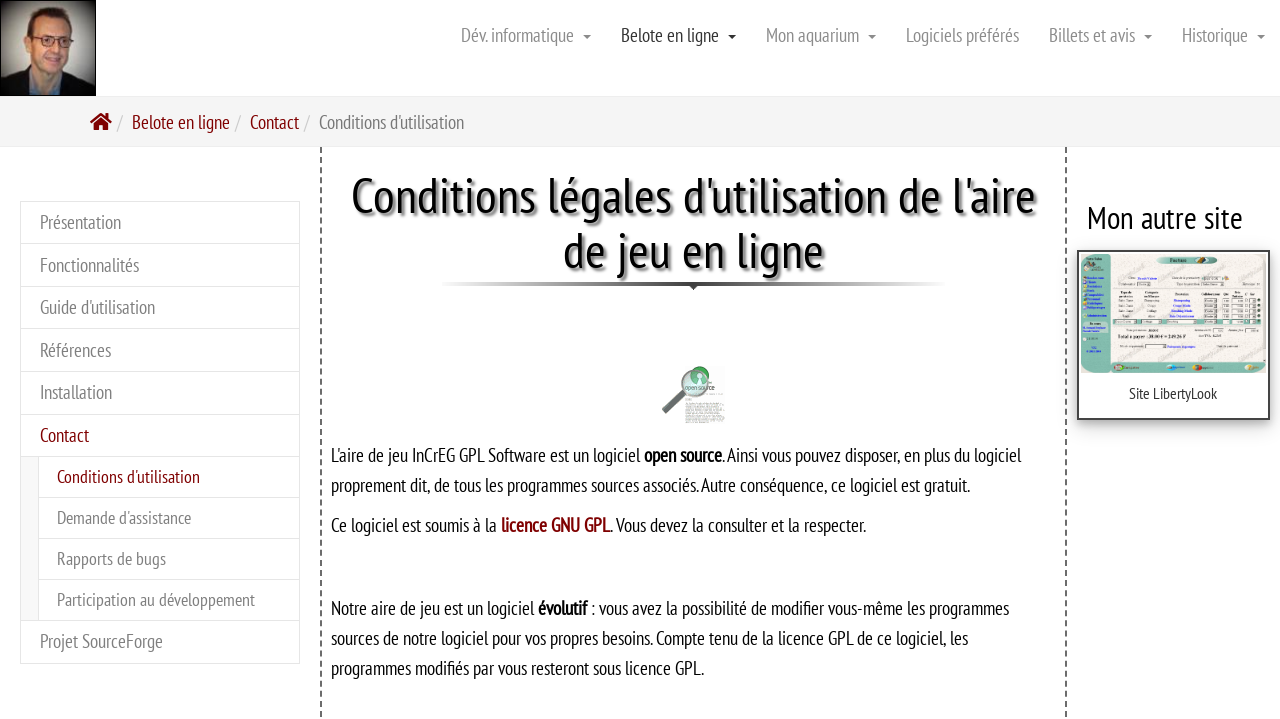

--- FILE ---
content_type: text/html; charset=utf-8
request_url: https://www.emmguyot.com/belote-en-ligne/contact/conditions-dutilisation
body_size: 6889
content:
<!DOCTYPE html><html lang="fr" dir="ltr" class="no-js"><head>
<!-- Mirrored from www.emmguyot.com/belote-en-ligne/contact/conditions-dutilisation by HTTrack Website Copier/3.x [XR&CO'2014], Tue, 11 Nov 2025 17:06:20 GMT -->
<!-- Added by HTTrack --><meta http-equiv="content-type" content="text/html;charset=utf-8" /><!-- /Added by HTTrack -->
<!-- Based on the TYPO3 Bootstrap Package by Benjamin Kott - https://www.bootstrap-package.com/ This website is powered by TYPO3 - inspiring people to share! TYPO3 is a free open source Content Management Framework initially created by Kasper Skaarhoj and licensed under GNU/GPL. TYPO3 is copyright 1998-2025 of Kasper Skaarhoj. Extensions are copyright of their respective owners. Information and contribution at https://typo3.org/ --> <link rel="shortcut icon" href="/fileadmin/images/favicon.ico" type="image/vnd.microsoft.icon"><title>Conditions légales d'utilisation de l'aire de jeu en ligne // Emmanuel Guyot (Orléans)</title><meta http-equiv="x-ua-compatible" content="IE=edge"/><meta name="generator" content="TYPO3 CMS"/><meta name="description" content="Nous avons développé une aire de jeu de belote en ligne que vous pouvez installer gratuitement sur votre site web. Il s'agit d'un logiciel dit open source..."/><meta name="viewport" content="width=device-width, initial-scale=1, minimum-scale=1"/><meta name="robots" content="index,follow,archive"/><meta property="og:locale" content="fr_FR"/><meta property="og:type" content="article"/><meta property="og:title" content="Conditions légales d'utilisation de l'aire de jeu en ligne // Emmanuel Guyot (Orléans)"/><meta name="twitter:card" content="summary"/><meta name="apple-mobile-web-app-capable" content="no"/><meta name="google" content="notranslate"/><meta name="google-site-verification" content="SQg_zOyERlWEsUvtFCDsSa40AAI2DJkKZYdwrattJXI"/><link rel="stylesheet" type="text/css" href="/typo3temp/assets/compressed/merged-637ecf5ab1e72cf6a8a0af05329b203c-min.css" media="all"><script src="/typo3temp/assets/compressed/merged-0f748381c45624eb9bfd75f3f0b91797-min.js"></script><script> /*<![CDATA[*/ /*_scriptCode*/ function decryptCharcode(n,start,end,offset){n=n+offset;if(offset>0&&n>end){n=start+(n-end-1)}else if(offset<0&&n<start){n=end-(start-n-1)} return String.fromCharCode(n)} function decryptString(enc,offset){var dec="";var len=enc.length;for(var i=0;i<len;i++){var n=enc.charCodeAt(i);if(n>=0x2B&&n<=0x3A){dec+=decryptCharcode(n,0x2B,0x3A,offset)}else if(n>=0x40&&n<=0x5A){dec+=decryptCharcode(n,0x40,0x5A,offset)}else if(n>=0x61&&n<=0x7A){dec+=decryptCharcode(n,0x61,0x7A,offset)}else{dec+=enc.charAt(i)}} return dec} function linkTo_UnCryptMailto(s){location.href=decryptString(s,3)}; /*]]>*/ </script><link rel="manifest" href="/typo3conf/ext/persotemplate8/Resources/Public/manifest.webmanifest"><link rel="stylesheet" type="text/css" href="/typo3conf/ext/persotemplate8/Resources/Public/Css/fontawesome/fontawesome.min.css" media="all"><link rel="stylesheet" type="text/css" href="/typo3conf/ext/persotemplate8/Resources/Public/Css/fontawesome/solid.min.css" media="all"><link rel="prev" href="/belote-en-ligne/contact/demande-dassistance"><link rel="canonical" href="https://www.emmguyot.com/belote-en-ligne/contact/conditions-dutilisation"/><script>WebFontConfig={"custom":{"urls":["\/typo3temp\/assets\/bootstrappackage\/fonts\/34b6f09d2160836c09a63c8351093eadf788ed4cb9c6c596239ff2ffe69204f8\/webfont.css","\/typo3conf\/ext\/bootstrap_package\/Resources\/Public\/Fonts\/bootstrappackageicon.min.css"],"families":["Source Sans Pro:300,400,700","BootstrapPackageIcon"]},"timeout":1000};(function(d){var wf=d.createElement('script'),s=d.scripts[0];wf.src='/typo3conf/ext/bootstrap_package/Resources/Public/Contrib/webfontloader/webfontloader.js';wf.async=false;s.parentNode.insertBefore(wf,s);})(document);</script></head><body id="p387" class="page-387 pagelevel-3 language- backendlayout-subnavigation_left_2_columns_inverse layout-default"><div id="top"></div><div class="body-bg body-bg-top"><a class="sr-only sr-only-focusable" href="#page-content"><span>Aller au contenu principal</span></a><header><div class="container"><div class="navbar navbar-default navbar-has-image navbar-top navbar-fixed-top" role="navigation"><div class="navbar-header"><button type="button" class="navbar-toggle navbar-toggler collapsed" data-toggle="collapse" data-target=".navbar-collapse"><span class="sr-only">Toggle navigation</span><span class="navbar-toggler-icon"></span></button><a class="navbar-brand navbar-brand-image sa11y-ignore" title="Page d'accueil Emmanuel Guyot" href="/"><img class="navbar-brand-logo-normal" src="/fileadmin/images/buddy.jpg" alt="Page d&#039;accueil Emmanuel Guyot" height="96" width="96"><img class="navbar-brand-logo-inverted" src="/typo3conf/ext/bootstrap_package/Resources/Public/Images/BootstrapPackageInverted.svg" alt="Page d&#039;accueil Emmanuel Guyot" height="96" width="96"></a></div><div class="navbar-collapse collapse"><ul class="nav navbar-nav navbar-right"><li class=""><a href="/dev-informatique" title="Dév. informatique"> Dév. informatique <span class="caret"></span></a><ul class="dropdown-menu"><li class=""><a href="/dev-informatique/programmes-en-cours" title="Programmes en cours"> Programmes en cours <span class="caret"></span></a><ul class="dropdown-menu"><li class=""><a href="/dev-informatique/programmes-en-cours/projet-euler" title="Projet Euler"> Projet Euler </a></li><li class=""><a href="/dev-informatique/programmes-en-cours/ctf-capture-the-flag" title="CTF : Capture The Flag"> CTF : Capture The Flag <span class="caret"></span></a><ul class="dropdown-menu"><li class=""><a href="/dev-informatique/programmes-en-cours/ctf-capture-the-flag/404ctf-mon-historique" title="404CTF : Mon historique"> 404CTF : Mon historique </a></li><li class=""><a href="/dev-informatique/programmes-en-cours/ctf-capture-the-flag/fcsc-mon-historique" title="FCSC : Mon historique"> FCSC : Mon historique </a></li></ul></li></ul></li><li class=""><a href="/dev-informatique/vieux-programmes" title="Vieux programmes"> Vieux programmes <span class="caret"></span></a><ul class="dropdown-menu"><li class=""><a href="/dev-informatique/vieux-programmes/hackathon-code-code-codeur" title="Code Code Codeur"> Code Code Codeur </a></li><li class=""><a href="/dev-informatique/vieux-programmes/belote" title="Belote"> Belote <span class="caret"></span></a><ul class="dropdown-menu"><li class=""><a href="/dev-informatique/vieux-programmes/belote/belote-pour-windows" title="Belote pour Windows"> Belote pour Windows </a></li><li class=""><a href="/belote-en-ligne" title="Belote en ligne"> Belote en ligne </a></li></ul></li><li class=""><a href="/dev-informatique/vieux-programmes/salons-de-coiffure" title="Salons de coiffure"> Salons de coiffure </a></li><li class=""><a href="/dev-informatique/vieux-programmes/instituts-de-beaute" title="Instituts de Beauté"> Instituts de Beauté </a></li><li class=""><a href="/dev-informatique/vieux-programmes/melangeur-dimages" title="Mélangeur d&#039;images"> Mélangeur d&#039;images </a></li><li class=""><a href="/dev-informatique/vieux-programmes/nombre-en-lettres" title="Nombre en lettres"> Nombre en lettres </a></li><li class=""><a href="/dev-informatique/vieux-programmes/backtracking" title="Backtracking"> Backtracking <span class="caret"></span></a><ul class="dropdown-menu"><li class=""><a href="/dev-informatique/vieux-programmes/backtracking/backtracking-les-8-reines" title="Les 8 Reines"> Les 8 Reines </a></li><li class=""><a href="/dev-informatique/vieux-programmes/backtracking/backtracking-les-cavaliers" title="Les cavaliers"> Les cavaliers </a></li></ul></li><li class=""><a href="/dev-informatique/vieux-programmes/gesbanq-applesoft" title="Gesbanq Applesoft"> Gesbanq Applesoft </a></li><li class=""><a href="/dev-informatique/vieux-programmes/gesbanq-en-c" title="Gesbanq en C++"> Gesbanq en C++ <span class="caret"></span></a><ul class="dropdown-menu"><li class=""><a href="/dev-informatique/vieux-programmes/gesbanq-en-c/part1cpp" title="PART1.CPP"> PART1.CPP </a></li><li class=""><a href="/dev-informatique/vieux-programmes/gesbanq-en-c/auto-opcpp" title="AUTO_OP.CPP"> AUTO_OP.CPP </a></li><li class=""><a href="/dev-informatique/vieux-programmes/gesbanq-en-c/codecpp" title="CODE.CPP"> CODE.CPP </a></li><li class=""><a href="/dev-informatique/vieux-programmes/gesbanq-en-c/ed-autocpp" title="ED_AUTO.CPP"> ED_AUTO.CPP </a></li><li class=""><a href="/dev-informatique/vieux-programmes/gesbanq-en-c/fct-basecpp" title="FCT_BASE.CPP"> FCT_BASE.CPP </a></li><li class=""><a href="/dev-informatique/vieux-programmes/gesbanq-en-c/montantcpp" title="MONTANT.CPP"> MONTANT.CPP </a></li><li class=""><a href="/dev-informatique/vieux-programmes/gesbanq-en-c/saisiecpp" title="SAISIE.CPP"> SAISIE.CPP </a></li><li class=""><a href="/dev-informatique/vieux-programmes/gesbanq-en-c/grc" title="G.RC"> G.RC </a></li><li class=""><a href="/dev-informatique/vieux-programmes/gesbanq-en-c/auto-oph" title="AUTO_OP.H"> AUTO_OP.H </a></li><li class=""><a href="/dev-informatique/vieux-programmes/gesbanq-en-c/codeh" title="CODE.H"> CODE.H </a></li><li class=""><a href="/dev-informatique/vieux-programmes/gesbanq-en-c/compteh" title="COMPTE.H"> COMPTE.H </a></li><li class=""><a href="/dev-informatique/vieux-programmes/gesbanq-en-c/fct-baseh" title="FCT_BASE.H"> FCT_BASE.H </a></li><li class=""><a href="/dev-informatique/vieux-programmes/gesbanq-en-c/montanth" title="MONTANT.H"> MONTANT.H </a></li><li class=""><a href="/dev-informatique/vieux-programmes/gesbanq-en-c/saisieh" title="SAISIE.H"> SAISIE.H </a></li><li class=""><a href="/dev-informatique/vieux-programmes/gesbanq-en-c/type-defh" title="TYPE_DEF.H"> TYPE_DEF.H </a></li><li class=""><a href="/dev-informatique/vieux-programmes/gesbanq-en-c/codegec" title="CODE.GEC"> CODE.GEC </a></li><li class=""><a href="/dev-informatique/vieux-programmes/gesbanq-en-c/fichier" title="FICHIER"> FICHIER </a></li><li class=""><a href="/dev-informatique/vieux-programmes/gesbanq-en-c/t-montancpp" title="T_MONTAN.CPP"> T_MONTAN.CPP </a></li><li class=""><a href="/dev-informatique/vieux-programmes/gesbanq-en-c/v1-v2cpp" title="V1-V2.CPP"> V1-V2.CPP </a></li><li class=""><a href="/dev-informatique/vieux-programmes/gesbanq-en-c/verifcpp" title="VERIF.CPP"> VERIF.CPP </a></li><li class=""><a href="/dev-informatique/vieux-programmes/gesbanq-en-c/convertcpp" title="CONVERT.CPP"> CONVERT.CPP </a></li><li class=""><a href="/dev-informatique/vieux-programmes/gesbanq-en-c/concodecpp" title="CONCODE.CPP"> CONCODE.CPP </a></li></ul></li><li class=""><a href="/dev-informatique/vieux-programmes/reversi-en-c" title="Réversi en C++"> Réversi en C++ </a></li><li class=""><a href="/dev-informatique/vieux-programmes/reversi-en-pascal" title="Réversi en Pascal"> Réversi en Pascal </a></li></ul></li><li class=""><a href="/dev-informatique/java" title="Java"> Java <span class="caret"></span></a><ul class="dropdown-menu"><li class=""><a href="/dev-informatique/java/architecture-java" title="Architecture"> Architecture </a></li><li class=""><a href="/dev-informatique/java/mes-programmes-en-java" title="Mes programmes"> Mes programmes </a></li><li class=""><a href="/dev-informatique/java/blackberry" title="BlackBerry"> BlackBerry </a></li></ul></li><li class=""><a href="/dev-informatique/net" title=".Net"> .Net <span class="caret"></span></a><ul class="dropdown-menu"><li class=""><a href="/dev-informatique/net/architecture-net" title="Architecture"> Architecture </a></li></ul></li><li class=""><a href="/dev-informatique/php" title="PHP"> PHP <span class="caret"></span></a><ul class="dropdown-menu"><li class=""><a href="/dev-informatique/php/typo3" title="Typo3"> Typo3 <span class="caret"></span></a><ul class="dropdown-menu"><li class=""><a href="/dev-informatique/php/typo3/installer-typo-3-sur-un-environnement-local" title="Installer Typo3"> Installer Typo3 </a></li></ul></li><li class=""><a href="/dev-informatique/php/les-performances-de-php" title="Performances"> Performances <span class="caret"></span></a><ul class="dropdown-menu"><li class=""><a href="/dev-informatique/php/les-performances-de-php/tutoriel-docker-pour-php" title="Tutoriel Docker"> Tutoriel Docker </a></li></ul></li><li class=""><a href="/dev-informatique/php/le-framework-symfony" title="Symfony"> Symfony </a></li></ul></li><li class=""><a href="/dev-informatique/javascript" title="JavaScript"> JavaScript <span class="caret"></span></a><ul class="dropdown-menu"><li class=""><a href="/dev-informatique/programmes-en-cours/sudoku" title="Sudoku"> Sudoku <span class="caret"></span></a><ul class="dropdown-menu"><li class=""><a href="/dev-informatique/programmes-en-cours/sudoku/resolution-de-sudoku-en-ligne" title="Résolution de Sudoku en ligne"> Résolution de Sudoku en ligne </a></li><li class=""><a href="/dev-informatique/programmes-en-cours/sudoku/programmes-de-sudoku" title="Programmes de Sudoku"> Programmes de Sudoku </a></li><li class=""><a href="/dev-informatique/programmes-en-cours/sudoku/sudoku-16" title="Sudoku *16"> Sudoku *16 </a></li></ul></li><li class=""><a href="/dev-informatique/javascript/react-native" title="React Native"> React Native <span class="caret"></span></a><ul class="dropdown-menu"><li class=""><a href="/dev-informatique/javascript/react-native/installation-reactnative" title="Installation ReactNative"> Installation ReactNative </a></li></ul></li><li class=""><a href="/dev-informatique/javascript/palm-webos" title="Palm WebOS"> Palm WebOS <span class="caret"></span></a><ul class="dropdown-menu"><li class=""><a href="/dev-informatique/javascript/palm-webos/1eres-manipulations-webos" title="1ères manipulations WebOS"> 1ères manipulations WebOS </a></li></ul></li></ul></li><li class=""><a href="/dev-informatique/autres-approches" title="Autres approches"> Autres approches <span class="caret"></span></a><ul class="dropdown-menu"><li class=""><a href="/dev-informatique/autres-approches/facade-pour-samsung-gear-s3" title="Façade pour Samsung Gear S3"> Façade pour Samsung Gear S3 </a></li><li class=""><a href="/dev-informatique/autres-approches/developpement-avec-scratch" title="Scratch"> Scratch </a></li></ul></li></ul></li><li class="active"><a href="/belote-en-ligne" title="Belote en ligne"> Belote en ligne <span class="caret"></span></a><ul class="dropdown-menu"><li class=""><a href="/belote-en-ligne/presentation" title="Présentation"> Présentation </a></li><li class=""><a href="/belote-en-ligne/fonctionnalites" title="Fonctionnalités"> Fonctionnalités </a></li><li class=""><a href="/belote-en-ligne/guide-dutilisation" title="Guide d&#039;utilisation"> Guide d&#039;utilisation <span class="caret"></span></a><ul class="dropdown-menu"><li class=""><a href="/belote-en-ligne/guide-dutilisation/guide-dutilisation-de-la-salle" title="Guide d&#039;utilisation de la salle"> Guide d&#039;utilisation de la salle </a></li></ul></li><li class=""><a href="/belote-en-ligne/references" title="Références"> Références </a></li><li class=""><a href="/belote-en-ligne/installation/socle" title="Installation"> Installation <span class="caret"></span></a><ul class="dropdown-menu"><li class=""><a href="/belote-en-ligne/installation/socle" title="Socle"> Socle </a></li><li class=""><a href="/belote-en-ligne/installation/installation-sur-serveur" title="Installation sur serveur"> Installation sur serveur </a></li><li class=""><a href="/belote-en-ligne/installation/acces-a-laire" title="Accès à l&#039;aire"> Accès à l&#039;aire </a></li><li class=""><a href="/belote-en-ligne/installation/questions-frequentes" title="Questions fréquentes"> Questions fréquentes </a></li></ul></li><li class="active"><a href="/belote-en-ligne/contact/conditions-dutilisation" title="Contact"> Contact <span class="caret"></span></a><ul class="dropdown-menu"><li class="active"><a href="/belote-en-ligne/contact/conditions-dutilisation" title="Conditions d&#039;utilisation"> Conditions d&#039;utilisation </a></li><li class=""><a href="/belote-en-ligne/contact/demande-dassistance" title="Demande d&#039;assistance"> Demande d&#039;assistance </a></li><li class=""><a href="/belote-en-ligne/contact/rapports-de-bugs" title="Rapports de bugs"> Rapports de bugs </a></li><li class=""><a href="/belote-en-ligne/contact/participation-au-developpement" title="Participation au développement"> Participation au développement </a></li></ul></li><li class=""><a href="https://sourceforge.net/projects/online-gaming/" target="_self" title="Projet SourceForge"> Projet SourceForge </a></li></ul></li><li class=""><a href="/mon-aquarium" title="Mon aquarium"> Mon aquarium <span class="caret"></span></a><ul class="dropdown-menu"><li class=""><a href="/mon-aquarium/mon-aquarium-aujourdhui" title="Mon aquarium aujourd&#039;hui"> Mon aquarium aujourd&#039;hui </a></li><li class=""><a href="/mon-aquarium/archives-2021" title="Archives 2021"> Archives 2021 </a></li><li class=""><a href="/mon-aquarium/archives-2016-2019" title="Archives 2016-2019"> Archives 2016-2019 </a></li><li class=""><a href="/mon-aquarium/archives-2013" title="Archives 2013"> Archives 2013 </a></li><li class=""><a href="/mon-aquarium/archives-2012" title="Archives 2012"> Archives 2012 </a></li><li class=""><a href="/mon-aquarium/archives-2011" title="Archives 2011"> Archives 2011 </a></li><li class=""><a href="/mon-aquarium/archives-2010" title="Archives 2010"> Archives 2010 </a></li><li class=""><a href="/mon-aquarium/archives-2009" title="Archives 2009"> Archives 2009 </a></li><li class=""><a href="/mon-aquarium/archives-2008" title="Archives 2008"> Archives 2008 </a></li><li class=""><a href="/mon-aquarium/archives-avant-2008" title="Archives avant 2008"> Archives avant 2008 </a></li></ul></li><li class=""><a href="/logiciels-preferes" title="Logiciels préférés"> Logiciels préférés </a></li><li class=""><a href="/billets-et-avis" title="Billets et avis"> Billets et avis <span class="caret"></span></a><ul class="dropdown-menu"><li class=""><a href="/billets-et-avis/samsung-et-lobsolescence" title="Samsung et l&#039;obsolescence"> Samsung et l&#039;obsolescence </a></li><li class=""><a href="/billets-et-avis/extraction-des-sites-cms" title="L&#039;extraction des sites CMS"> L&#039;extraction des sites CMS </a></li><li class=""><a href="/billets-et-avis/le-gachis-des-cms" title="Le gâchis des CMS"> Le gâchis des CMS </a></li><li class=""><a href="/billets-et-avis/neato-une-certaine-experience-du-service-client-du-tres-bon-et-du-moins-bon" title="Neato, les robots aspirateurs"> Neato, les robots aspirateurs </a></li><li class=""><a href="/billets-et-avis/experience-avec-free" title="Expérience avec Free"> Expérience avec Free </a></li><li class=""><a href="/billets-et-avis/passage-a-free" title="Passage à Free"> Passage à Free </a></li><li class=""><a href="/billets-et-avis/chroniques-informatiques" title="Chroniques informatiques"> Chroniques informatiques <span class="caret"></span></a><ul class="dropdown-menu"><li class=""><a href="/billets-et-avis/chroniques-informatiques/le-piege-de-linstallation-eternelle" title="Le piège de l&#039;installation éternelle"> Le piège de l&#039;installation éternelle </a></li><li class=""><a href="/billets-et-avis/chroniques-informatiques/lassurance-pour-la-securite-informatique" title="L&#039;assurance pour la sécurité informatique ?"> L&#039;assurance pour la sécurité informatique ? </a></li><li class=""><a href="/billets-et-avis/chroniques-informatiques/internet-et-les-achats-en-ligne" title="Internet et les achats en ligne"> Internet et les achats en ligne </a></li><li class=""><a href="/billets-et-avis/chroniques-informatiques/versions-marketing-et-stabilite-des-logiciels" title="Versions, Marketing et stabilité des logiciels"> Versions, Marketing et stabilité des logiciels </a></li><li class=""><a href="/billets-et-avis/chroniques-informatiques/linux-face-a-windows" title="Linux face à Windows"> Linux face à Windows </a></li><li class=""><a href="/billets-et-avis/chroniques-informatiques/navigateurs/explorateurs-internet" title="Navigateurs/Explorateurs Internet"> Navigateurs/Explorateurs Internet </a></li></ul></li></ul></li><li class=""><a href="/historique" title="Historique"> Historique <span class="caret"></span></a><ul class="dropdown-menu"><li class=""><a href="/historique/sur-sourceforge" title="sur SourceForge"> sur SourceForge </a></li><li class=""><a href="/historique/survol-perso" title="Survol perso"> Survol perso </a></li><li class=""><a href="https://www.emmguyot.com/cvEG.html" target="_self" title="Mon CV"> Mon CV </a></li><li class=""><a href="/historique/increg" title="InCrEG"> InCrEG </a></li></ul></li></ul></div></div></div></header><div aria-labelledby="breadcrumb" role="navigation" class="breadcrumb-section"><div class="container"><p class="sr-only" id="breadcrumb">Vous êtes ici:</p><ol class="breadcrumb"><li class=""><a href="/" title="Accueil"><i class="fas fa-home"></i></a></li><li class=""><a href="/belote-en-ligne" title="Belote en ligne"><span>Belote en ligne</span></a></li><li class=""><a href="/belote-en-ligne/contact/conditions-dutilisation" title="Contact"><span>Contact</span></a></li><li class="active"><span>Conditions d&#039;utilisation</span></li></ol></div></div><div id="page-content" class="bp-page-content main-section"><!--TYPO3SEARCH_begin--><div class="section section-default"><div class="container"><div class="row"><div class="col-md-3 subnav-wrap"><nav class="frame frame-type-subnavigation frame-background-none frame-no-backgroundimage frame-space-before-none frame-space-after-none" role="navigation"><div class="frame-container"><div class="frame-inner"><button class="btn btn-link mobileCollapse" aria-controls="subnav-collapse" style="display: none;"><span class="sr-only">Toggle subnavigation</span><i class="fas fa-chevron-circle-right"></i>menu </button><ul class="subnav-nav" id="subnav-collapse"><li class="subnav-item"><a href="/belote-en-ligne/presentation" id="subnav-item-367" class="subnav-link" title="Présentation"><span class="subnav-link-text">Présentation</span></a></li><li class="subnav-item"><a href="/belote-en-ligne/fonctionnalites" id="subnav-item-365" class="subnav-link" title="Fonctionnalités"><span class="subnav-link-text">Fonctionnalités</span></a></li><li class="subnav-item"><a href="/belote-en-ligne/guide-dutilisation" id="subnav-item-363" class="subnav-link" title="Guide d&#039;utilisation"><span class="subnav-link-text">Guide d&#039;utilisation</span></a></li><li class="subnav-item"><a href="/belote-en-ligne/references" id="subnav-item-361" class="subnav-link" title="Références"><span class="subnav-link-text">Références</span></a></li><li class="subnav-item"><a href="/belote-en-ligne/installation/socle" id="subnav-item-369" class="subnav-link" title="Installation"><span class="subnav-link-text">Installation</span></a></li><li class="subnav-item active"><a href="/belote-en-ligne/contact/conditions-dutilisation" id="subnav-item-379" class="subnav-link" title="Contact"><span class="subnav-link-text">Contact</span></a><ul class="subnav-nav" id="subnav-collapse"><li class="subnav-item active"><a href="/belote-en-ligne/contact/conditions-dutilisation" id="subnav-item-387" class="subnav-link" title="Conditions d&#039;utilisation"><span class="subnav-link-text">Conditions d&#039;utilisation <span class="sr-only">(current)</span></span></a></li><li class="subnav-item"><a href="/belote-en-ligne/contact/demande-dassistance" id="subnav-item-385" class="subnav-link" title="Demande d&#039;assistance"><span class="subnav-link-text">Demande d&#039;assistance</span></a></li><li class="subnav-item"><a href="/belote-en-ligne/contact/rapports-de-bugs" id="subnav-item-383" class="subnav-link" title="Rapports de bugs"><span class="subnav-link-text">Rapports de bugs</span></a></li><li class="subnav-item"><a href="/belote-en-ligne/contact/participation-au-developpement" id="subnav-item-381" class="subnav-link" title="Participation au développement"><span class="subnav-link-text">Participation au développement</span></a></li></ul></li><li class="subnav-item"><a href="https://sourceforge.net/projects/online-gaming/" id="subnav-item-208" class="subnav-link" target="_self" title="Projet SourceForge"><span class="subnav-link-text">Projet SourceForge</span></a></li></ul></div></div></nav></div><main class="col-md-7 maincontent-wrap" role="main"><div id="titre"><h1>Conditions légales d&#039;utilisation de l&#039;aire de jeu en ligne</h1></div><div id="c1402" class="frame frame-custom-20 frame-type-textpic frame-layout-0 frame-background-none frame-no-backgroundimage frame-space-before-none frame-space-after-none"><div class="frame-container"><div class="frame-inner"><div class="textpic textpic-above"><div class="textpic-item textpic-gallery"><div class="gallery-row row"><div class="gallery-item-container "><div class="gallery-item"><figure class="image"><picture><img loading="lazy" src="/fileadmin/_migrated/pics/openSource_03.gif" width="0" height="0" title="" alt=""></picture></figure></div></div></div></div><div class="textpic-item textpic-text"><p>L'aire de jeu InCrEG GPL Software&nbsp;est un<strong>&nbsp;</strong>logiciel&nbsp;<strong>open source</strong>. Ainsi&nbsp;vous pouvez disposer, en plus du logiciel proprement dit, de tous les programmes sources associés.&nbsp;Autre conséquence, ce logiciel est gratuit.</p><p>Ce logiciel est soumis à la&nbsp;<strong><a href="http://www.gnu.org/licenses/old-licenses/gpl-2.0.fr.html" title="Licence GPL V2.0" target="_blank" rel="noreferrer">licence GNU GPL</a></strong>. Vous devez la consulter et la respecter.</p></div></div></div></div></div><div id="c1400" class="frame frame-custom-21 frame-type-textpic frame-layout-0 frame-background-none frame-no-backgroundimage frame-space-before-none frame-space-after-none"><div class="frame-container"><div class="frame-inner"><div class="textpic textpic-above"><div class="textpic-item textpic-gallery"></div><div class="textpic-item textpic-text"><p>Notre aire de jeu est un logiciel <strong>évolutif</strong>&nbsp;: vous avez la possibilité de modifier vous-même les programmes sources de notre logiciel pour vos propres besoins. Compte tenu de la licence GPL de ce logiciel,&nbsp;les programmes modifiés par vous resteront sous licence GPL.</p></div></div></div></div></div></main><div class="col-md-2 subcontent-wrap"><div id="c1224" class="frame frame-default frame-type-image frame-layout-0 frame-background-none frame-no-backgroundimage frame-space-before-none frame-space-after-none"><div class="frame-container"><div class="frame-inner"><header><h4 class="element-header "><span>Mon autre site</span></h4></header><div class="gallery-row row"><div class="gallery-item-container "><div class="gallery-item"><figure class="image"><a href="https://libertylook.emmguyot.com" title="Site LibertyLook" target="_self"><picture><img loading="lazy" src="/fileadmin/imgSalonInst/Salon_Fact.png" width="921" height="592" title="Site LibertyLook" alt="Site LibertyLook"></picture></a><figcaption class="caption">Site LibertyLook</figcaption></figure></div></div></div></div></div></div></div></div></div></div><!--TYPO3SEARCH_end--></div><footer id="page-footer" class="bp-page-footer"><div class="section footer-section footer-section-meta"><div class="frame frame-background-none frame-space-before-none frame-space-after-none"><div class="frame-container"><div class="frame-inner"><div class="footer-meta"><ul id="meta_menu" class="meta-menu"><li><a href="/mentions-legales" title="Mentions légales"><span>Mentions légales</span></a></li><li><a href="/contact" title="Contact"><span>Contact</span></a></li><li><a href="https://meteofrance.com/previsions-meteo-france/orleans/45000" target="_self" title="Météo à Orléans"><span>Météo à Orléans</span></a></li><li><a href="/plan-du-site" title="Plan du site"><span>Plan du site</span></a></li><li><a href="/mentions-legales" title="Cookie-free"><span>Cookie-free</span></a></li></ul></div><div class="footer-copyright"><p>Site motorisé par <a href="http://www.typo3.org" target="_blank" rel="noreferrer"><img src="/typo3conf/ext/persotemplate8/Resources/Public/Images/typo3.svg" alt="TYPO3" style="width:100px;padding-bottom:13px;"></a>, hébergé par&nbsp;&nbsp;<a href="https://www.ads-com.fr/services/hebergement-web" target="_blank" rel="noreferrer"><img src="https://www.ads-com.fr/themes/custom/front_adscom/logo.svg" alt="Hébergement ads-COM" width="120" height="31" style="transform: translateY(-8px);background:#00042f;border-radius: 10px 10px 0px 0px;"></a></p></div><div class="footer-sociallinks"><div class="sociallinks"><ul class="sociallinks-list"></ul></div></div></div></div></div></div></footer><a class="scroll-top" title="Défiler vers le haut de page" href="#" onclick="goTop(event)"><span class="scroll-top-icon"></span></a><script> function goTop(event) { event.preventDefault(); $('html, body').animate({ scrollTop: 0 }, 'fast'); } </script></div><script src="/typo3temp/assets/compressed/merged-c064bdc8c30af2db2afd5dbd05a7928f-min.js"></script><script src="/typo3temp/assets/compressed/merged-7c357ca4666b3c054ce2f04232a70954-min.js"></script></body>
<!-- Mirrored from www.emmguyot.com/belote-en-ligne/contact/conditions-dutilisation by HTTrack Website Copier/3.x [XR&CO'2014], Tue, 11 Nov 2025 17:06:20 GMT -->
</html>

--- FILE ---
content_type: text/css; charset=utf-8
request_url: https://www.emmguyot.com/typo3temp/assets/bootstrappackage/fonts/34b6f09d2160836c09a63c8351093eadf788ed4cb9c6c596239ff2ffe69204f8/webfont.css
body_size: 185
content:
@font-face {
  font-family: 'Source Sans Pro';
  font-style: normal;
  font-weight: 300;
  src: url(6xKydSBYKcSV-LCoeQqfX1RYOo3ik4zwlxdo.woff) format('woff');
}
@font-face {
  font-family: 'Source Sans Pro';
  font-style: normal;
  font-weight: 400;
  src: url(6xK3dSBYKcSV-LCoeQqfX1RYOo3qOK7j.woff) format('woff');
}
@font-face {
  font-family: 'Source Sans Pro';
  font-style: normal;
  font-weight: 700;
  src: url(6xKydSBYKcSV-LCoeQqfX1RYOo3ig4vwlxdo.woff) format('woff');
}


--- FILE ---
content_type: application/javascript; charset=utf-8
request_url: https://www.emmguyot.com/typo3temp/assets/compressed/merged-7c357ca4666b3c054ce2f04232a70954-min.js
body_size: 798
content:
function setTarget(){if(this.href.indexOf(location.hostname)==-1){$(this).attr('rel','noopener noreferrer')}}
function setTrackPageView(){gtag('event','download',{'event_category':'visits','event_label':$(this).attr("href")})}
$(document).ready(function(){if($('.subcontent-wrap').is(':empty')){$('.subcontent-wrap').remove();$('#page-content main').removeClass('col-md-7').addClass('col-md-9')}
if($('.subnav-wrap').is(':empty')){$('.subnav-wrap').remove();$('#page-content main.col-md-7').removeClass('col-md-7').addClass('col-md-10');$('#page-content main.col-md-9').removeClass('col-md-9').addClass('col-md-12')}
$("a[href$=exe]").click(setTrackPageView);$("a[href$=EXE]").click(setTrackPageView);$("a[href$=zip]").click(setTrackPageView);$("a[href$=cpp]").click(setTrackPageView);$("a[href^=http]").each(setTarget);$("a[href^='//']").each(setTarget);$("img[width=0]").each(function(){$(this).removeAttr('width');$(this).removeAttr('height');console.log("Image "+this.src+" affichée avec une taille à 0")});var styleImgSansA={border:"none",boxShadow:"none"};$("div.gallery-item > figure > picture > img").parent().parent().parent().css(styleImgSansA);if(window.innerWidth<992){jQuery(".mobileCollapse").show();jQuery("li.subnav-item").addClass("collapse");jQuery("div.breadcrumb-section").addClass("collapse");jQuery(".subnav-wrap").css("height","0");jQuery(".mobileCollapse").click(function(){jQuery("li.subnav-item").toggleClass("collapse");jQuery("div.breadcrumb-section").toggleClass("collapse");if(jQuery("li.subnav-item").hasClass("collapse")){jQuery("nav.frame-type-subnavigation").removeClass("FixedPosition");jQuery("nav.frame-type-subnavigation").css("height","0");jQuery(this).css("width","inherit");jQuery("body").css("overflow-y","auto");jQuery(".subnav-wrap").css("height","0")}else{jQuery("nav.frame-type-subnavigation").addClass("FixedPosition");jQuery("nav.frame-type-subnavigation").css("top",jQuery("div.navbar-header").outerHeight()+jQuery("div.breadcrumb-section").outerHeight()+"px");jQuery("nav.frame-type-subnavigation").css("height","80vh");jQuery("div.breadcrumb-section").css("top",jQuery("div.navbar-header").outerHeight()+"px");jQuery(this).css("width","24px");jQuery("body").css("overflow-y","clip");jQuery(".subnav-wrap").css("height","inherit")}});jQuery("div.breadcrumb-section").addClass("FixedPosition")}})

--- FILE ---
content_type: image/svg+xml; charset=utf-8
request_url: https://www.emmguyot.com/typo3conf/ext/persotemplate8/Resources/Public/Images/typo3.svg
body_size: 1269
content:
<?xml version="1.0" encoding="utf-8"?>
<!-- Generator: Adobe Illustrator 15.1.0, SVG Export Plug-In . SVG Version: 6.00 Build 0)  -->
<!DOCTYPE svg PUBLIC "-//W3C//DTD SVG 1.1//EN" "http://www.w3.org/Graphics/SVG/1.1/DTD/svg11.dtd">
<svg version="1.1" id="Ebene_1" xmlns="http://www.w3.org/2000/svg" xmlns:xlink="http://www.w3.org/1999/xlink" x="0px" y="0px"
	 width="400px" height="168px" viewBox="0 0 400 168" enable-background="new 0 0 400 168" xml:space="preserve">
<rect x="0.404" y="0.412" fill="none" width="400" height="168"/>
<path d="M164.458,70.495v55.187h-7.691V70.495h-13.622v-6.72h34.934v6.72H164.458z M205.737,96.935v28.747h-7.966V96.935
	l-15.825-33.16h8.485l11.668,25.02l11.676-25.02h8.053L205.737,96.935z M245.705,102.332h-7.429v23.35h-7.698V63.775
	c0,0,7.613-0.625,14.956-0.625c13.438,0,17.331,8.316,17.331,19.195C262.865,95.785,258.261,102.332,245.705,102.332
	 M246.585,69.522c-4.859,0-8.31,0.531-8.31,0.531v25.815h8.31c4.956,0,8.409-3.268,8.409-12.907
	C254.995,74.114,252.863,69.522,246.585,69.522 M290.635,126.295c-14.588,0-18.481-10.61-18.481-32.271
	c0-20.789,3.894-30.873,18.481-30.873c14.587,0,18.478,10.084,18.478,30.873C309.113,115.685,305.222,126.295,290.635,126.295
	 M290.635,69.605c-7.953,0-10.611,5.4-10.611,24.858c0,19.006,2.658,25.383,10.611,25.383s10.61-6.377,10.61-25.383
	C301.246,75.005,298.588,69.605,290.635,69.605 M331.313,126.295c-4.331,0-10.78-1.321-11.587-1.51v-6.444
	c2.129,0.438,7.608,1.349,11.503,1.349c4.501,0,7.428-3.822,7.428-10.64c0-8.039-1.318-12.286-7.601-12.286H323.8v-6.463h6.362
	c7.176,0,7.515-7.34,7.515-10.873c0-6.99-2.202-9.823-6.621-9.823c-3.89,0-8.323,0.973-10.879,1.506v-6.454
	c0.967-0.179,6.193-1.506,10.696-1.506c9.105,0,14.332,3.892,14.332,17.075c0,6.015-2.132,11.311-6.819,13.002
	c5.397,0.354,7.869,6.277,7.869,14.942C346.255,121.351,341.129,126.295,331.313,126.295"/>
<path fill="#FF8700" d="M106.074,100.128c-1.247,0.368-2.242,0.506-3.547,0.506c-10.691,0-26.389-37.359-26.389-49.793
	c0-4.577,1.083-6.104,2.613-7.415c-13.084,1.527-28.784,6.329-33.804,12.433c-1.085,1.529-1.745,3.926-1.745,6.98
	c0,19.41,20.718,63.455,35.332,63.455C85.297,126.295,96.696,115.181,106.074,100.128"/>
<path fill="#FF8700" d="M99.25,42.122c13.52,0,27.049,2.18,27.049,9.812c0,15.483-9.819,34.246-14.832,34.246
	c-8.942,0-20.065-24.867-20.065-37.301C91.403,43.209,93.583,42.122,99.25,42.122"/>
</svg>
